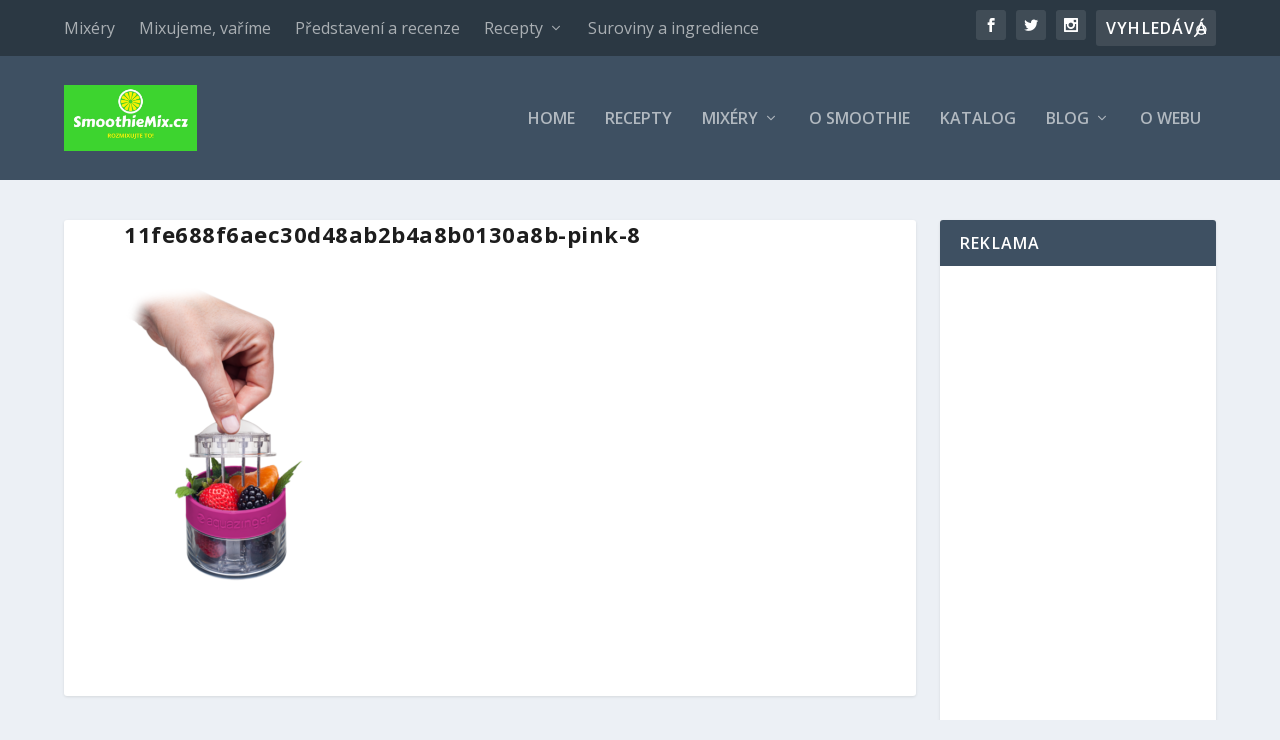

--- FILE ---
content_type: text/html; charset=utf-8
request_url: https://www.google.com/recaptcha/api2/aframe
body_size: 269
content:
<!DOCTYPE HTML><html><head><meta http-equiv="content-type" content="text/html; charset=UTF-8"></head><body><script nonce="ErXCF--KyPCGZuBiHGg5OQ">/** Anti-fraud and anti-abuse applications only. See google.com/recaptcha */ try{var clients={'sodar':'https://pagead2.googlesyndication.com/pagead/sodar?'};window.addEventListener("message",function(a){try{if(a.source===window.parent){var b=JSON.parse(a.data);var c=clients[b['id']];if(c){var d=document.createElement('img');d.src=c+b['params']+'&rc='+(localStorage.getItem("rc::a")?sessionStorage.getItem("rc::b"):"");window.document.body.appendChild(d);sessionStorage.setItem("rc::e",parseInt(sessionStorage.getItem("rc::e")||0)+1);localStorage.setItem("rc::h",'1769783842803');}}}catch(b){}});window.parent.postMessage("_grecaptcha_ready", "*");}catch(b){}</script></body></html>